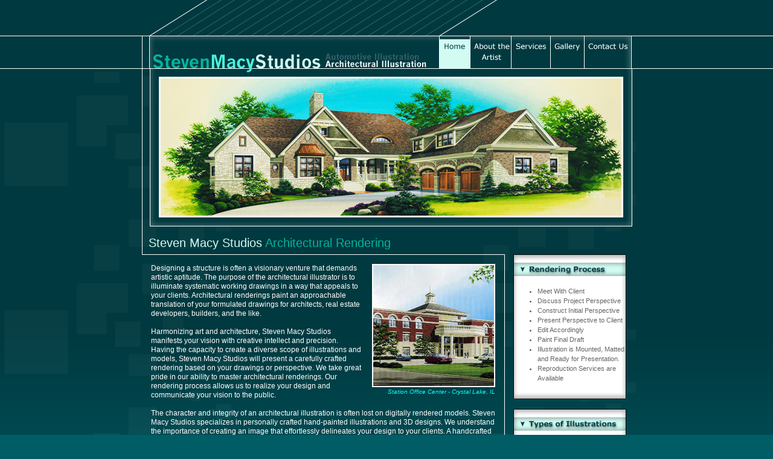

--- FILE ---
content_type: text/html
request_url: http://www.stevenmacystudios.com/arch/index.html
body_size: 3587
content:
<!DOCTYPE html PUBLIC "-//W3C//DTD XHTML 1.0 Transitional//EN" "http://www.w3.org/TR/xhtml1/DTD/xhtml1-transitional.dtd">
<html xmlns="http://www.w3.org/1999/xhtml">
<head>
<meta http-equiv="Content-Type" content="text/html; charset=iso-8859-1" />
<title>Steven Macy Studios Chicago, DeKalb, Naperville, Rockford IL</title>

<meta name="description" content="Steven Macy Studios Serves Chicago, DeKalb, Naperville, Oak Brook, Rockford, Kankakee, Sugar Grove, & Oak Brook, Illinois. Madison, & Kenosha, Wisconsin." />

<meta name="keywords" content="Steven Macy Studios, Architectural Rendering, Architectural Drawings, Architectural Drawing, Architecture Drawing, Renderings, 3D Rendering, Architectural Drafting, Architectural Design, Architectural Designs, Architectural Plans, Drafting Services, Architectural Model, Architect, 3D Model, House Drawings." />
<meta name="rating" CONTENT="General" />
<meta name="revisit-after" CONTENT="31 days" />
<meta name="ROBOTS" CONTENT="ALL" />

<link href="styles.css" rel="stylesheet" type="text/css" />

<script type="text/JavaScript">
<!--
function MM_findObj(n, d) { //v4.01
  var p,i,x;  if(!d) d=document; if((p=n.indexOf("?"))>0&&parent.frames.length) {
    d=parent.frames[n.substring(p+1)].document; n=n.substring(0,p);}
  if(!(x=d[n])&&d.all) x=d.all[n]; for (i=0;!x&&i<d.forms.length;i++) x=d.forms[i][n];
  for(i=0;!x&&d.layers&&i<d.layers.length;i++) x=MM_findObj(n,d.layers[i].document);
  if(!x && d.getElementById) x=d.getElementById(n); return x;
}

function MM_preloadImages() { //v3.0
  var d=document; if(d.images){ if(!d.MM_p) d.MM_p=new Array();
    var i,j=d.MM_p.length,a=MM_preloadImages.arguments; for(i=0; i<a.length; i++)
    if (a[i].indexOf("#")!=0){ d.MM_p[j]=new Image; d.MM_p[j++].src=a[i];}}
}

function MM_swapImgRestore() { //v3.0
  var i,x,a=document.MM_sr; for(i=0;a&&i<a.length&&(x=a[i])&&x.oSrc;i++) x.src=x.oSrc;
}

function MM_swapImage() { //v3.0
  var i,j=0,x,a=MM_swapImage.arguments; document.MM_sr=new Array; for(i=0;i<(a.length-2);i+=3)
   if ((x=MM_findObj(a[i]))!=null){document.MM_sr[j++]=x; if(!x.oSrc) x.oSrc=x.src; x.src=a[i+2];}
}
//-->
</script>

    <script type="text/javascript">
        //If using image buttons as controls, Set image buttons' image preload here true
        //(use false for no preloading and for when using no image buttons as controls):
        var preload_ctrl_images = false;
        var slides2 = []; //SECOND SLIDESHOW
        //configure the below images and descriptions to your own.
        slides2[0] = ["flash/images/image1.jpg", ""];
        slides2[1] = ["flash/images/image2.jpg", ""];
        slides2[2] = ["flash/images/image3.jpg", ""];
        slides2[3] = ["flash/images/image4.jpg", ""];
        //optional properties for these images:
        slides2.no_descriptions = 1;
        slides2.no_controls = 1;
        slides2.delay = 6000;
        slides2.random = 1;
    </script>
    <script src="swissarmy.js" type="text/javascript">
        /***********************************************
         * Swiss Army Image slide show script  - John Davenport Scheuer: http://home.comcast.net/~jscheuer1/
         * This notice MUST stay intact for legal use
         * Visit Dynamic Drive at http://www.dynamicdrive.com/ for full original source code
         ***********************************************/
    </script>
</head>

<body onload="MM_preloadImages('images/1_on.jpg','images/2_on.jpg','images/3_on.jpg','images/4_on.jpg','images/5_on.jpg','images/headerbtn_on.png','images/autobuttonon.jpg')">

<div id="wrapper">

	<div id="header"><a href="../auto/index.html" onmouseout="MM_swapImgRestore()" onmouseover="MM_swapImage('Image12','','images/headerbtn_on.png',1)"><img src="images/headerbtn_off.png" name="Image12" width="811" height="113" border="0" id="Image12" /></a></div>
	
	<div id="navbar">
    <a href="index.html" onmouseout="MM_swapImgRestore()" onmouseover="MM_swapImage('Image1','','images/1_on.jpg',1)"><img src="images/1_on.jpg" alt="Steven Macy Studios, Chicago" name="Image1" width="52" height="53" border="0" id="Image1" /></a><a href="abts-architectural-rendering-chicago-il.html" onmouseout="MM_swapImgRestore()" onmouseover="MM_swapImage('Image2','','images/2_on.jpg',1)"><img src="images/2_off.gif" name="Image2" width="68" height="53" border="0" id="Image2" /></a><a href="srvcs-architectural-drawing-chicago-il.html" onmouseout="MM_swapImgRestore()" onmouseover="MM_swapImage('Image3','','images/3_on.jpg',1)"><img src="images/3_off.gif" alt="Architectural Drawing, Chicago" name="Image3" width="64" height="53" border="0" id="Image3" /></a><a href="gall-architectural-drafting-chicago-il.html" onmouseout="MM_swapImgRestore()" onmouseover="MM_swapImage('Image4','','images/4_on.jpg',1)"><img src="images/4_off.gif" name="Image4" width="57" height="53" border="0" id="Image4" /></a><a href="cntcts-architectural-design-chicago-il.php" onmouseout="MM_swapImgRestore()" onmouseover="MM_swapImage('Image5','','images/5_on.jpg',1)"><img src="images/5_off.jpg" alt="Architectural Design, Chicago" name="Image5" width="77" height="53" border="0" id="Image5" /></a>
	
		<!--<ul>
   			<li><a href="index.html">Home</a></li>
			<li><a href="abts-architectural-rendering-chicago-il.html">About Us</a></li>
			<li><a href="srvcs-architectural-drawing-chicago-il.html">Services</a></li>
			<li><a href="gall-architectural-drafting-chicago-il.html">Gallery</a></li>
			<li class="noborder"><a href="cntcts-architectural-design-chicago-il.php" class="here">Contact Us</a></li>
		</ul>-->
	</div>

	<div id="flash">
        <script type="text/javascript">
            new inter_slide(slides2);
        </script>
	</div>
	
	<div id="title"><h1>Steven Macy Studios <b>Architectural Rendering</b></h1></div>
	
	<div id="content">
	
	  <div class="divRight"><img src="images/pic2.jpg" class="pic" alt="House Drawings"/><br /><h5>Station Office Center - Crystal Lake, IL</h5></div>Designing a structure is often a visionary venture that demands artistic aptitude. The purpose of the architectural illustrator is to illuminate systematic working drawings in a way that appeals to your clients. Architectural renderings paint an approachable translation of your formulated drawings for architects, real estate developers, builders, and the like. <br /><br />

Harmonizing art and architecture, Steven Macy Studios manifests your vision with creative intellect and precision. Having the capacity to create a diverse scope of illustrations and models, Steven Macy Studios will present a carefully crafted rendering based on your drawings or perspective. We take great pride in our ability to master architectural renderings. Our rendering process allows us to realize your design and communicate your vision to the public. 
					
 <br /><br />
 
					The character and integrity of an architectural illustration is often lost on digitally rendered models. Steven Macy Studios specializes in personally crafted hand-painted illustrations and 3D designs. We understand the importance of creating an image that effortlessly delineates your design to your clients. A handcrafted illustration is the only way to accurately convey your perspective. <br /><br />
					<center>
					<img src="images/pic1.jpg" alt="House Drawings" class="pic" /><br /><h5>A residence by Aspect Design Architects - Lake Bluff, IL</h5>
					</center>
					
					<br /><br />

Please call us at <strong>847.640.6315</strong> so we can further discuss your architectural rendering. <br /><br />

<span class="smaller">Steven Macy Studios is located in Chicago, IL. We have provided our services to the Chicagoland area, including Kankakee, DeKalb, New Lenox, Sugar Grove, Naperville, Lake Bluff, Oak Brook, &amp; Rockford, Illinois. Also, Madison, Waukegan, &amp; Kenosha, Wisconsin, California, Washington, New York, New Jersey, France, Saudi Arabia, and Great Britain. </span>

		
  </div>

	
	<div id="sidebar">
	
		<div id="sidelist">
			<img src="images/processtop.jpg" />
				<ul>
					<li>Meet With Client</li>
					<li>Discuss Project Perspective </li>
					<li>Construct Initial Perspective</li>
					<li>Present Perspective to Client</li>
					<li>Edit Accordingly</li>
					<li>Paint Final Draft</li>
					<li>Illustration is Mounted, Matted and Ready for Presentation.</li>
					<li>Reproduction Services are Available</li>
				</ul>
			
			<img src="images/sidebottom.jpg" />
		</div>
				
		<div id="sidelist">
			<img src="images/illusTop.jpg" />
				<ul>
					<li>Full Color</li>
					<li>Black and White</li>
					<li>Residential</li>
					<li>Commercial</li>
					<li>Industrial</li>
					<li>Exterior &amp; Interior</li>
				</ul>
						
			<img src="images/sidebottom.jpg" />
		</div>
			
	</div>
	
	
	<div id="footer">
	<a href="index.html">Home</a> &nbsp;/&nbsp; <a href="abts-architectural-rendering-chicago-il.html">About Us</a> &nbsp;/&nbsp; <a href="srvcs-architectural-drawing-chicago-il.html">Services</a> &nbsp;/&nbsp; <a href="gall-architectural-drafting-chicago-il.html">Gallery</a> &nbsp;/&nbsp; <a href="cntcts-architectural-design-chicago-il.php">Contact Us</a> &nbsp;/&nbsp; <a href="stmp-architectural-model-chicago-il.html">Sitemap</a> &nbsp;/&nbsp; <a href="http://www.webworkscorp.com" target="_blank">Web design by Web Works</a>
	</div>


</div>

</body>
</html>


--- FILE ---
content_type: text/css
request_url: http://www.stevenmacystudios.com/arch/styles.css
body_size: 4339
content:
/* CSS Document */

html {
	background:url(images/bg.gif) repeat-x top left #005c65;
}

body {
	margin:0;
	padding:0;
	background:url(images/toplines.jpg) repeat-x top left;
	font-family:Verdana, Arial, Helvetica, sans-serif;
	color:#FFF;
	font-size:1em;
}

h1 {
	color:#d2fbf2;
	height:52px;
	font-size:20px;
	font-family:Verdana, Arial, Helvetica, sans-serif;
	margin:0;
	font-weight:normal;
	padding:0;
}

h1 b {
	font-weight:normal;
	color:#01b49d;
}

h2 {
	display:inline;
	margin:0;
	padding:0;
	font-size:1em;
	font-weight:normal;
}

h3 {
	font-size:.8;
	margin:0;
	padding:0;
	font-weight:bold;
	margin-bottom:3px;
}

h5 {
	color:#0bfff1;
	font-size:10px;
	font-style:italic;
	font-weight:normal;
	margin:0;
}

hr {
	height:1px;
	background-color:#003300;
	border:none;
	width:100%;
}

ul {
	line-height:1.5em;
}

a:link, a:active, a:visited {
	color:#0bfff1;
	text-decoration:none;
}

a:hover {
	color:#FFF;
	text-decoration:underline;
}


#wrapper {
	position:relative;
	margin:0 auto;
	padding:0;
	width:810px;
	height:auto;
	margin-bottom:20px;
}

#header {
	width:811px;
	height:113px;
	margin:0;
	padding:0;
	background:url(images/header.jpg) no-repeat top left;
}

#navbar {
	position:absolute;
	top:60px;
	left:492px;
	width:318px;
	height:53px;
}

/*#navbar ul {
	list-style:none;
	height:53px;
	margin:0;
	padding:0;
	width:100%;
}

#navbar li {
	float:left;
	border-right:1px solid #FFF;
	width:auto;
}

#navbar a {
	display:block;
	height:41px;
	width:auto;
	padding:12px 6px 0 6px;
	color:#FFF;
	background:none;
	font-size:.75em;
	text-decoration:none;
}

#navbar a:hover, #navbar a.here {
	padding-top:7px;
	border-top:5px solid #0b4247;
	background-color:#d2fbf2;
	color:#004148;
}

#navbar .noborder {
	border-right:none;
}

.padded {
	padding-right:8px;
	padding-left:8px;
}
*/

#flash {
	width:810px;
	height:261px;
	margin:0;
	text-align:right;
    padding:0px 0px 0px 6px;
	border-left:1px solid #FFF;
}

#title {
	width:810px;
	height:30px;
	border-left:1px solid #FFF;
	padding-left:10px;
	padding-top:17px;
}

#content {
	width:570px;
	height:auto;
	font-family:Verdana, Arial, Helvetica, sans-serif;
	color:#FFF;
	font-size:.75em;	
	line-height:1.3em;
	padding:15px;
	border-top:1px solid #FFF;
	border-right:1px solid #FFF;
	margin-right:200px;
}

#sidebar {
	position:absolute;
	top:406px;
	left:615px;
	width:188px;
	height:auto;
	padding:0;
	font-family:Verdana, Arial, Helvetica, sans-serif;
	font-size:.7em;
	color:#666;
}

#sidebar #sidelist {
	width:188px;
	height:auto;
	background:url(images/sidebg.jpg) repeat-y top left;
	margin-top:15px;
}

#sidebar h4.contact {
	background:url(images/contacttop.jpg) no-repeat top left;
	width:188px;
	height:42px;
}

#sidebar h4.illustrations {
	background:url(images/illusTop.jpg) no-repeat top left;
	width:188px;
	height:42px;
}

#sidebar h4.process {
	background:url(images/processtop.jpg) no-repeat top left;
	width:188px;
	height:42px;
}

#sidebar h4.coverages {
	background:url(images/coverages.jpg) no-repeat top left;
	width:188px;
	height:42px;
}

#sidebar h4.illinois {
	background:url(images/ILcoverage.jpg) no-repeat top left;
	width:188px;
	height:42px;
}

#sidebar h4.wisconsin {
	background:url(images/WIcoverage.jpg) no-repeat top left;
	width:188px;
	height:42px;
}

#sidebar h4.services {
	background:url(images/services.jpg) no-repeat top left;
	width:188px;
	height:42px;
}

#sidebar h4.reproservices {
	background:url(images/reproservices.jpg) no-repeat top left;
	width:188px;
	height:42px;
}

#footer {
	width:599px;
	height:22px;
	font-family:Verdana, Arial, Helvetica, sans-serif;
	font-size:.6em;
	color:#FFF;
	text-align:center;
	border:1px solid #FFF;
	padding-top:8px;
}

#footer a {
	color:#FFF;
	text-decoration:none;
}

#footer a:hover {
	color:#0bfff1;
	text-decoration:none;
}

.divRight {
	float:right;
	text-align:right;
	margin:0 0 15px 15px;
}

.divLeft {
	float:left;
	text-align:left;
	margin:0 15px 15px 0;
}

.divCenter {
	text-align:right;
}

.floatright {
	float:right;
	margin:0 0 15px 15px;
}

.floatleft {
	float:left;
	margin:0 15px 15px 0;
}

.pic {
	border:2px solid #FFF;
}

.input {
	border:1px solid #FFF;
}

fieldset {
	border:1px solid #FFF;
	padding:20px 20px 20px 20px;
}

.noshow {
	display:none;
}

.redtext {
	color:#FF0000;
	font-weight:bold;
}

.smaller {
	font-size:10px;
	font-style:italic;
}

--- FILE ---
content_type: text/javascript
request_url: http://www.stevenmacystudios.com/arch/swissarmy.js
body_size: 21775
content:
////NO need to edit /////////////

/***********************************************
 * Swiss Army Image slide show script  - ï¿½ John Davenport Scheuer: http://home.comcast.net/~jscheuer1/
 * This notice MUST stay intact for legal use
 * Visit Dynamic Drive at http://www.dynamicdrive.com/ for full original source code
 ***********************************************/

function preloadctrl(im) {
    if (typeof im == 'string') {
        var imo = new Image();
        imo.src = im;
    }
}

if (document.images && typeof preload_ctrl_images != 'undefined' && preload_ctrl_images) {
    var ctrlimgs = [previmg, stopimg, playimg, nextimg]
    for (var i_tem = 0; i_tem < ctrlimgs.length; i_tem++)
        if (ctrlimgs[i_tem])
            preloadctrl(ctrlimgs[i_tem])
}

var iss = []; //array to cache inter_slide instances

function inter_slide() {
    if (!document.images || arguments.length == 0)
        return;
    var imgs = arguments[0];
    var width = null, height = null, delay = null;
    if (arguments.length == 2)
        delay = arguments[1];
    else if (arguments.length == 3 || arguments.length == 4)
        width = arguments[1], height = arguments[2], delay = arguments[3] ? arguments[3] : null;
    this.dom = (document.getElementById) //modern dom browsers
    this.da = document.all
    this.delay = imgs.delay ? imgs.delay : delay ? delay : 3000 + iss.length * 750;
    this.nextimgidx = 0;
    iss[this.issid = iss.length] = this;
    this.imgs = imgs;
    if (imgs.random)
        this.imgs.sort(function () {
            return 0.5 - Math.random();
        }) //thanks to Mike (aka Mwinter) :)
    this.imgborder = imgs.border ? parseInt(imgs.border) : 0;
    if (!this.dom) {
        this.postimgs = new Array() //preload imgs
        for (p = 0; p < imgs.length; p++) {
            this.postimgs[p] = new Image()
            this.postimgs[p].src = this.imgs[p][0]
        }
    }

    if (this.dom) { //if modern browsers (ie: Firefox, IE5+)
        this.faded = 0;
        this.loadimgidx = [];
        this.fade = !imgs.nofade;
        if (this.fade)
            this.degree = 10 //initial opacity degree (10%)
        this.pausecheck = imgs.pause;
        this.mouseovercheck = 0
        this.canvasbase = "canvas" + this.issid
        this.curcanvas = this.canvasbase + "_0"
        this.descriptions = !imgs.no_descriptions;
        this.man_start = imgs.manual_start;
        this.addbr = !imgs.no_added_linebreaks;
        this.no_auto = imgs.no_auto;
        this.onclick = imgs.onclick;
        this.specs = imgs.specs;
        this.counter = imgs.counter;
        this.ics = imgs.image_controls;
        this.jumpto = imgs.jumpto;
        this.no_c = imgs.no_controls;
        this.target = imgs.target;
        this.ualt = imgs.use_alt;
        this.utit = imgs.use_title;
        this.fadecolor = imgs.fadecolor;
        this.ibut_hc = imgs.button_highlight;
        this.dp = imgs.desc_prefix ? imgs.desc_prefix : ' ';
        this.imbcolor = imgs.border_color;
        this.imbstyle = imgs.border_style;
        this.width = imgs.width ? imgs.width : width ? width : null
        this.width = this.width ? this.width + this.imgborder * 2 : null;
        this.height = imgs.height ? imgs.height : height ? height : null
        this.height = this.height ? this.height + this.imgborder * 2 : null;
        var ief = '', dims = '';
        if (this.width || this.height)
            dims = this.width && this.height ? 'width:' + this.width + 'px;height:' + this.height + 'px;' : this.width ? 'width:' + this.width + 'px;' : 'height:' + this.height + 'px;';
        if (this.fade && document.body && document.body.style)
            ief = document.body.filters ? 'filter:progid:DXImageTransform.Microsoft.alpha(opacity=0);' : typeof document.body.style.opacity == 'string' ? 'opacity:0;' : 'opacity:0.10;-moz-opacity:0.10;-khtml-opacity:0.10;';
        var brs = this.addbr ? '<br>' : '';
        if (imgs.controls_top) {
            this.controls();
            document.write(brs)
        }
        document.write('<div align="center"><div id="master' + this.issid + '" style="position:relative;' + dims + 'overflow:hidden;margin:0 auto;"><div id="' + this.canvasbase + '_0" style="position:absolute;' + dims + 'top:0;left:0;' + ief + 'background-color:' + (imgs.fadecolor ? imgs.fadecolor : 'white') + '"><\/div><div id="' + this.canvasbase + '_1" style="position:absolute;' + dims + 'top:0;left:0;' + ief + 'background-color:' + (imgs.fadecolor ? imgs.fadecolor : 'white') + '"><\/div><\/div><\/div>')
        if (this.descriptions)
            document.write(brs + '<div align="center">' + this.dp + '<span id="imgdsc' + this.issid + '">&nbsp;<\/span></div>\n');
        if (this.counter && !this.descriptions)
            document.write(brs);
        if (this.counter)
            this.cntrl()
        if (!imgs.controls_top) {
            document.write(this.ics ? '' : brs);
            this.controls();
        }
    }
    else
        document.write('<div align="center"><img name="defaultslide' + this.issid + '" src="' + this.postimgs[0].src + '"><\/div>')


    if (this.dom) //if modern browsers such as Firefox, IE5+
        this.startit()
    else {
        this.nextimgidx++
        setInterval("iss[" + this.issid + "].rotateimg()", this.delay)
    }
}

inter_slide.prototype.cntrl = function () {
    this.cpad = this.imgs.length.toString().length;
    document.write('<div align="center">Viewing Image: <b><span id="thecnt' + this.issid + '"><\/span><\/b>ï¿½of<span style="font-size:1ex;">&nbsp;</span>&nbsp;<b>' + this.imgs.length + '<\/b><\/div>');
}

inter_slide.prototype.controls = function () {
    var brs = this.addbr ? '<br>' : ' &nbsp;';
    if (!this.ics && !this.no_c)
        document.write('<div align="center"><input id="prev' + this.issid + '" disabled type="button" value=" << " onclick="iss[' + this.issid + '].changeimg(false, \'nav\');">\n' +
            (this.no_auto ? '&nbsp;&nbsp;&nbsp;' : ' <input id="gostp' + this.issid + '" type="button" value=" Stop " onclick="iss[' + this.issid + '].gostop(this);">\n') +
            ' <input id="next' + this.issid + '" disabled type="button" value=" >> " onclick="iss[' + this.issid + '].changeimg(true, \'nav\');">' + (this.jumpto ? brs + 'Jump to: <input disabled type="text" size="' + this.imgs.length.toString().length + '" id="goto' + this.issid + '" onkeydown="iss[' + this.issid + '].jumper(event);"><input id="go' + this.issid + '" disabled type="button" onclick="iss[' + this.issid + '].jumper();" value="GO">' : '') + '<\/div>')
    else if (this.ics && !this.no_c) {
        var op = document.body.filters ? ' style="filter:alpha(opacity=100);"' : ' style="opacity:' + (this.man_start ? 0.99 : 0.45) + ';"';
        document.write('<table align="center" cellpadding="0" cellspacing="10"><tr><td valign="middle" align="center" style="padding:2px 2px 1px 2px;"><input' + op + ' onmouseover="iss[' + this.issid + '].ibute(this,1);" onmouseout="iss[' + this.issid + '].ibute(this,2);" onmousedown="iss[' + this.issid + '].ibute(this,3);" onmouseup="iss[' + this.issid + '].ibute(this,4);" type="image" title="Previous" id="prev' + this.issid + '" src="' + previmg + '" onclick="iss[' + this.issid + '].changeimg(false, \'nav\');"><\/td>' + (this.no_auto ? '<td>&nbsp;<\/td>' : '<td valign="middle" align="center" style="padding:2px 2px 1px 2px;"><input onmouseover="iss[' + this.issid + '].ibute(this,1);" onmouseout="iss[' + this.issid + '].ibute(this,2);" onmousedown="iss[' + this.issid + '].ibute(this,3);" onmouseup="iss[' + this.issid + '].ibute(this,4);" title="Stop" type="image" id="gostp' + this.issid + '" src="' + (this.g_fPlayMode ? playimg : stopimg) + '" onclick="iss[' + this.issid + '].gostop(this);"><\/td>') + '<td valign="middle" align="center" style="padding:2px 2px 1px 2px;"><input' + op + ' onmouseover="iss[' + this.issid + '].ibute(this,1);" onmouseout="iss[' + this.issid + '].ibute(this,2);" onmousedown="iss[' + this.issid + '].ibute(this,3);" onmouseup="iss[' + this.issid + '].ibute(this,4);" type="image" title="Next" id="next' + this.issid + '" src="' + nextimg + '" onclick="iss[' + this.issid + '].changeimg(true, \'nav\');"><\/td><\/tr><\/table>\n');
    }
    else
        this.no_c = 1;
}

inter_slide.prototype.jumper = function (e) {
    var key;
    if (typeof e == 'object')
        key = e.keyCode ? e.keyCode : e.which ? e.which : 1;
    if (key && key !== 13)
        return;
    var num = typeof e == 'number' ? e : parseInt(this.go('goto' + this.issid).value);
    if (num <= this.imgs.length && num > 0) {
        this.nextimgidx = num - 2;
        this.changeimg(true, 'jump');
    }
}

inter_slide.prototype.ibute = function (obj, i) {
    if (!obj.parentNode)
        return;
    if (i == 1)
        obj.parentNode.style.backgroundColor = this.ibut_hc ? this.ibut_hc : 'yellow';
    else if (i == 2)
        obj.parentNode.style.backgroundColor = 'transparent';
    else if (i == 3) {
        obj.parentNode.style.borderTop = obj.parentNode.style.borderLeft = '1px solid gray';
        obj.parentNode.style.paddingRight = '1px';
        obj.parentNode.style.paddingBottom = 0;
    }
    if (i == 2 || i == 4) {
        obj.parentNode.style.borderTop = obj.parentNode.style.borderLeft = 'none';
        obj.parentNode.style.paddingRight = '2px';
        obj.parentNode.style.paddingBottom = '1px';
    }
}

inter_slide.prototype.fadepic = function () {
    if (this.fade && this.degree < 100) {
        this.faded = 0
        this.degree += 10
        if (this.tempobj.filters && this.tempobj.filters[0]) {
            if (typeof this.tempobj.filters[0].opacity == "number") //if IE6+
                this.tempobj.filters[0].opacity = this.degree
            else //else if IE5.5-
                this.tempobj.style.filter = "alpha(opacity=" + this.degree + ")"
        }
        else if (this.tempobj.style.MozOpacity)
            this.tempobj.style.MozOpacity = this.degree / 101
        else if (this.tempobj.style.KhtmlOpacity)
            this.tempobj.style.KhtmlOpacity = this.degree / 100
        else if (this.tempobj.style.opacity && !this.tempobj.filters)
            this.tempobj.style.opacity = this.degree / 101
    }
    else {
        this.faded = 1
        clearInterval(this.fadeclear)
        this.nextcanvas = (this.curcanvas == this.canvasbase + "_0") ? this.canvasbase + "_0" : this.canvasbase + "_1"
        this.tempobj = this.go(this.nextcanvas)
        if (this.playing)
            this.changeimg()
    }
}

inter_slide.prototype.populateslide = function (picobj, picidx) {
    if (document.getElementsByTagName) {
        if (picobj.getElementsByTagName('a')[0] && picobj.getElementsByTagName('a')[0].onclick)
            picobj.getElementsByTagName('a')[0].onclick = null;
        if (picobj.getElementsByTagName('img')[0] && picobj.getElementsByTagName('img')[0].onload)
            picobj.getElementsByTagName('img')[0].onload = null;
    }
    picobj.style.backgroundColor = this.imgs[picidx].fadecolor ? this.imgs[picidx].fadecolor : this.fadecolor ? this.fadecolor : 'white';
    var slideHTML = '<table border="0" cellpadding="0" cellspacing="0" width="100%" height="100%"><tr><td width="100%" height="100%" align="center" valign="middle" style="background:transparent none;">'
    if (this.imgs[picidx][2]) { //if associated link exists for img
        var specs = this.imgs[picidx][4] ? ", '" + this.imgs[picidx][4] + "'" : this.specs ? ", '" + this.specs + "'" : '';
        slideHTML += '<a href="' + this.imgs[picidx][2] + '"' + (this.imgs[picidx][3] ? ' target="' + this.imgs[picidx][3] + '"' : this.target ? ' target="' + this.target + '"' : '') + ' onclick="' + (this.onclick ? this.onclick : 'window.open(this.href, (this.target? this.target : \'_self\')' + specs + ');return false;') + '">'
    }
    slideHTML += '<img id="theimg' + picidx + '_' + this.issid + '" src="' + (this.loadimgidx[picidx] && typeof this.loadimgidx[picidx].complete == 'boolean' && this.loadimgidx[picidx].complete ? this.loadimgidx[picidx].src : this.imgs[picidx][0]) + '" alt="' + (this.ualt ? this.imgs[picidx][1] : 'Slide Show Image') + '" title="' + (this.utit ? this.imgs[picidx][1] : '') + '" ' + (this.imbcolor && !this.imgs[picidx].noborder ? 'style="border:' + this.imgborder + 'px ' + (this.imbstyle ? this.imbstyle : 'solid') + ' ' + this.imbcolor + ';"' : 'border="' + (this.imgs[picidx].noborder ? '0' : this.imgborder) + '"') + (!this.width || !this.height ? ' onload="iss[' + this.issid + '].imgload(this);"' : '') + '>'
    if (this.imgs[picidx][2]) //if associated link exists for img
        slideHTML += '<\/a>'
    slideHTML += '<\/td><\/tr><\/table>'
    picobj.innerHTML = slideHTML
}

inter_slide.prototype.buttons = function (bool) {
    if (this.no_c)
        return;
    var next = this.go('next' + this.issid), prev = this.go('prev' + this.issid);
    next.disabled = prev.disabled = !bool;
    next.title = bool ? 'next' : '';
    prev.title = bool ? 'previous' : '';
    if (this.jumpto && !this.ics)
        this.go('go' + this.issid).disabled = this.go('goto' + this.issid).disabled = !bool;
    if (this.ics) {
        if (!this.no_auto) {
            var go = this.go('gostp' + this.issid)
            go.title = bool ? 'Play' : 'Stop';
            go.src = bool ? playimg : stopimg;
        }
        if (prev.filters && prev.parentNode)
            prev.parentNode.style.filter = next.parentNode.style.filter = 'alpha(opacity=' + (bool ? 100 : 45) + ')';
        else if (prev.style.opacity && !prev.filters)
            prev.style.opacity = next.style.opacity = bool ? 0.99 : 0.45;
    }
}

inter_slide.prototype.imgload = function (el) {
    if (!el && !this.imgel)
        return;
    var el = el ? el : this.imgel;
    if (el.width == 0 || el.height == 0) {
        this.imgel = el;
        var cacheobj = this;
        clearTimeout(this.getdim)
        this.getdim = setTimeout(function () {
            cacheobj.imgload()
        }, 300)
        return;
    }
    var m = this.go('master' + this.issid).style, c0 = this.go(this.canvasbase + '_0').style, c1 = this.go(this.canvasbase + '_1').style;
    if (!this.width) {
        this.width = el.width + this.imgborder * 2;
        m.width = c0.width = c1.width = this.width + 'px';
    }
    if (!this.height) {
        this.height = el.height + this.imgborder * 2;
        m.height = c0.height = c1.height = this.height + 'px';
    }
}

inter_slide.prototype.changeimg = function (bool, nav) {
    if (this.playing) {
        this.buttons(false)
        this.nextimgidx = (this.keeptrack() < this.imgs.length - 1) ? this.keeptrack() + 1 : 0
        this.populateslide(this.tempobj, this.nextimgidx)
        if (bool)
            this.rotateimg()
        else {
            clearTimeout(this.inprocess)
            this.inprocess = setTimeout("iss[" + this.issid + "].rotateimg()", this.delay)
        }
    }
    else {
        if (!this.faded) {
            if (nav && nav == 'nav')
                return;
            this.nextimgidx = this.keeptrack() + (bool ? 1 : -1)
            this.nextimgidx = (this.nextimgidx < this.imgs.length) ? this.nextimgidx : this.nextimgidx - this.imgs.length
            this.nextimgidx = (this.nextimgidx > -1) ? this.nextimgidx : this.imgs.length + this.nextimgidx
            return;
        }
        if (this.fadeclear)
            clearInterval(this.fadeclear);
        if (bool) {
            var loadidx = this.nextimgidx + 2
            loadidx = (loadidx < this.imgs.length) ? loadidx : loadidx - this.imgs.length;
            loadidx = (loadidx > -1) ? loadidx : this.imgs.length + loadidx;
            this.loadimgidx[loadidx] = new Image();
            this.loadimgidx[loadidx].src = this.imgs[loadidx][0];
        }
        else {
            var loadidx = this.nextimgidx - 2
            loadidx = (loadidx < this.imgs.length) ? loadidx : loadidx - this.imgs.length
            loadidx = (loadidx > -1) ? loadidx : this.imgs.length + loadidx
            this.loadimgidx[loadidx] = new Image();
            this.loadimgidx[loadidx].src = this.imgs[loadidx][0];
        }
        if (nav && nav == 'jump')
            this.nextimgidx++;
        else
            this.nextimgidx = this.keeptrack() + (bool ? 1 : -1)
        this.nextimgidx = (this.nextimgidx < this.imgs.length) ? this.nextimgidx : this.nextimgidx - this.imgs.length
        this.nextimgidx = (this.nextimgidx > -1) ? this.nextimgidx : this.imgs.length + this.nextimgidx
        this.populateslide(this.tempobj, this.nextimgidx)
        this.rotateimg()
    }
}

inter_slide.prototype.go = function (id) {
    return this.da ? this.da[id] : document.getElementById(id);
}

inter_slide.prototype.rotateimg = function () {
    if (this.dom) {
        var cimg = this.go('theimg' + this.nextimgidx + '_' + this.issid) ? this.go('theimg' + this.nextimgidx + '_' + this.issid) : null;
        if (cimg && typeof cimg.complete == 'boolean' && !cimg.complete) {
            var cacheobj = this
            clearTimeout(this.loading)
            this.loading = setTimeout(function () {
                cacheobj.rotateimg()
            }, 300)
            return;
        }
        if (this.mouseovercheck == 1) {
            var cacheobj = this
            clearTimeout(this.mousep)
            this.mousep = setTimeout(function () {
                cacheobj.rotateimg()
            }, 100)
            return;
        }
        if (this.fade)
            this.resetit()
        var crossobj = this.tempobj = this.go(this.curcanvas)
        crossobj.style.zIndex++
        var othercanvas = this.curcanvas == this.canvasbase + "_0" ? this.go(this.canvasbase + "_1") : this.go(this.canvasbase + "_0");
        othercanvas.style.zIndex = 0;
        if (this.descriptions)
            this.go('imgdsc' + this.issid).innerHTML = this.imgs[this.keeptrack()][1];
        if (this.counter) {
            var padit = '';
            for (var p = 0; p < this.cpad - (this.nextimgidx + 1).toString().length; p++)
                padit += '<span style="visibility:hidden;">0</span>';
            this.go('thecnt' + this.issid).innerHTML = padit + (this.keeptrack() < this.imgs.length ? this.keeptrack() + 1 : 1);
        }
        if (this.jumpto)
            this.go('goto' + this.issid).value = this.keeptrack() < this.imgs.length ? this.keeptrack() + 1 : 1;
        this.jumperidx = this.keeptrack() < this.imgs.length ? this.keeptrack() + 1 : 1;
        var fadeobj = this
        clearInterval(this.fadeclear)
        this.fadeclear = setInterval(function () {
            fadeobj.fadepic()
        }, 50)
        this.curcanvas = (this.curcanvas == this.canvasbase + "_0") ? this.canvasbase + "_1" : this.canvasbase + "_0"
    }
    else {
        var v4imgobj = document.images['defaultslide' + this.issid]
        v4imgobj.src = this.postimgs[this.nextimgidx].src
        this.nextimgidx = (this.nextimgidx < this.imgs.length - 1) ? this.nextimgidx + 1 : 0
    }
}

inter_slide.prototype.resetit = function () {
    this.degree = 10
    var crossobj = this.go(this.curcanvas)
    if (crossobj.filters && crossobj.filters[0]) {
        if (typeof crossobj.filters[0].opacity == "number") //if IE6+
            crossobj.filters(0).opacity = this.degree
        else //else if IE5.5-
            crossobj.style.filter = "alpha(opacity=" + this.degree + ")"
    }
    else if (crossobj.style.MozOpacity)
        crossobj.style.MozOpacity = this.degree / 101
    else if (crossobj.style.KhtmlOpacity)
        crossobj.style.KhtmlOpacity = this.degree / 100
    else if (crossobj.style.opacity && !crossobj.filters)
        crossobj.style.opacity = this.degree / 101
}

inter_slide.prototype.startit = function () {
    this.playing = 1
    var crossobj = this.go(this.curcanvas)
    this.populateslide(crossobj, this.nextimgidx)
    if (this.pausecheck == 1) { //if slideshow should pause onmouseover
        var cacheobj = this
        var crossobjcontainer = this.go("master" + this.issid)
        crossobjcontainer.onmouseover = function () {
            cacheobj.mouseovercheck = 1
        }
        crossobjcontainer.onmouseout = function () {
            cacheobj.mouseovercheck = 0
        }
    }
    this.rotateimg()
    if (this.no_auto)
        this.gostop();
    else if (this.man_start)
        this.gostop(this.go('gostp' + this.issid));
    else if (this.ics && document.body.filters) { //kludge for IE5.5 bug
        this.buttons(false);
    }
}

inter_slide.prototype.gostop = function (el) {
    if (el)
        el.value = el.value == ' Stop ' ? ' Play ' : ' Stop ';
    if (this.inprocess && this.playing) {
        clearTimeout(this.inprocess);
        this.nextimgidx -= this.faded;
    }
    this.playing = !this.playing;
    if (this.playing) {
        clearInterval(this.fadeclear)
        this.faded = 1
        this.changeimg(true);
    }
    else {
        var loadidx = (this.keeptrack() < this.imgs.length - 1) ? this.keeptrack() + 1 : 0
        this.loadimgidx[loadidx] = new Image();
        this.loadimgidx[loadidx].src = this.imgs[loadidx][0];
        this.jumper(this.jumperidx ? this.jumperidx : 0)
        this.buttons(true);
    }
}

inter_slide.prototype.keeptrack = function () {
    if (!document.getElementsByTagName)
        return this.nextimgidx;
    var canvases = [this.go('canvas' + this.issid + '_0'), this.go('canvas' + this.issid + '_1')]
    if (canvases[0].style.zIndex > canvases[1].style.zIndex && canvases[0].getElementsByTagName("img")[0])
        return parseInt(canvases[0].getElementsByTagName('img')[0].id.replace(/theimg/, ''))
    else if (canvases[1].getElementsByTagName("img")[0])
        return parseInt(canvases[1].getElementsByTagName('img')[0].id.replace(/theimg/, ''))
    else
        return this.nextimgidx;
}